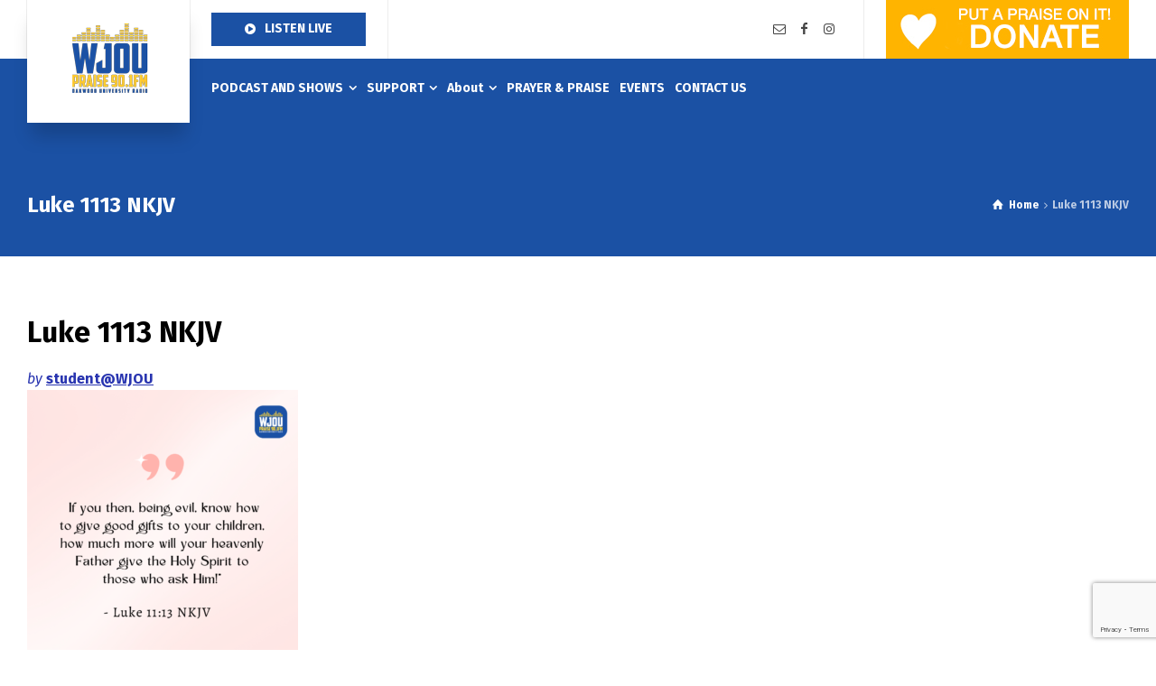

--- FILE ---
content_type: text/html; charset=utf-8
request_url: https://www.google.com/recaptcha/api2/anchor?ar=1&k=6LfuG4kUAAAAACW7piFDrtHep11r1HfeZKzGaTDS&co=aHR0cHM6Ly93am91Lm9yZzo0NDM.&hl=en&v=N67nZn4AqZkNcbeMu4prBgzg&size=invisible&anchor-ms=20000&execute-ms=30000&cb=43ens62b6log
body_size: 48815
content:
<!DOCTYPE HTML><html dir="ltr" lang="en"><head><meta http-equiv="Content-Type" content="text/html; charset=UTF-8">
<meta http-equiv="X-UA-Compatible" content="IE=edge">
<title>reCAPTCHA</title>
<style type="text/css">
/* cyrillic-ext */
@font-face {
  font-family: 'Roboto';
  font-style: normal;
  font-weight: 400;
  font-stretch: 100%;
  src: url(//fonts.gstatic.com/s/roboto/v48/KFO7CnqEu92Fr1ME7kSn66aGLdTylUAMa3GUBHMdazTgWw.woff2) format('woff2');
  unicode-range: U+0460-052F, U+1C80-1C8A, U+20B4, U+2DE0-2DFF, U+A640-A69F, U+FE2E-FE2F;
}
/* cyrillic */
@font-face {
  font-family: 'Roboto';
  font-style: normal;
  font-weight: 400;
  font-stretch: 100%;
  src: url(//fonts.gstatic.com/s/roboto/v48/KFO7CnqEu92Fr1ME7kSn66aGLdTylUAMa3iUBHMdazTgWw.woff2) format('woff2');
  unicode-range: U+0301, U+0400-045F, U+0490-0491, U+04B0-04B1, U+2116;
}
/* greek-ext */
@font-face {
  font-family: 'Roboto';
  font-style: normal;
  font-weight: 400;
  font-stretch: 100%;
  src: url(//fonts.gstatic.com/s/roboto/v48/KFO7CnqEu92Fr1ME7kSn66aGLdTylUAMa3CUBHMdazTgWw.woff2) format('woff2');
  unicode-range: U+1F00-1FFF;
}
/* greek */
@font-face {
  font-family: 'Roboto';
  font-style: normal;
  font-weight: 400;
  font-stretch: 100%;
  src: url(//fonts.gstatic.com/s/roboto/v48/KFO7CnqEu92Fr1ME7kSn66aGLdTylUAMa3-UBHMdazTgWw.woff2) format('woff2');
  unicode-range: U+0370-0377, U+037A-037F, U+0384-038A, U+038C, U+038E-03A1, U+03A3-03FF;
}
/* math */
@font-face {
  font-family: 'Roboto';
  font-style: normal;
  font-weight: 400;
  font-stretch: 100%;
  src: url(//fonts.gstatic.com/s/roboto/v48/KFO7CnqEu92Fr1ME7kSn66aGLdTylUAMawCUBHMdazTgWw.woff2) format('woff2');
  unicode-range: U+0302-0303, U+0305, U+0307-0308, U+0310, U+0312, U+0315, U+031A, U+0326-0327, U+032C, U+032F-0330, U+0332-0333, U+0338, U+033A, U+0346, U+034D, U+0391-03A1, U+03A3-03A9, U+03B1-03C9, U+03D1, U+03D5-03D6, U+03F0-03F1, U+03F4-03F5, U+2016-2017, U+2034-2038, U+203C, U+2040, U+2043, U+2047, U+2050, U+2057, U+205F, U+2070-2071, U+2074-208E, U+2090-209C, U+20D0-20DC, U+20E1, U+20E5-20EF, U+2100-2112, U+2114-2115, U+2117-2121, U+2123-214F, U+2190, U+2192, U+2194-21AE, U+21B0-21E5, U+21F1-21F2, U+21F4-2211, U+2213-2214, U+2216-22FF, U+2308-230B, U+2310, U+2319, U+231C-2321, U+2336-237A, U+237C, U+2395, U+239B-23B7, U+23D0, U+23DC-23E1, U+2474-2475, U+25AF, U+25B3, U+25B7, U+25BD, U+25C1, U+25CA, U+25CC, U+25FB, U+266D-266F, U+27C0-27FF, U+2900-2AFF, U+2B0E-2B11, U+2B30-2B4C, U+2BFE, U+3030, U+FF5B, U+FF5D, U+1D400-1D7FF, U+1EE00-1EEFF;
}
/* symbols */
@font-face {
  font-family: 'Roboto';
  font-style: normal;
  font-weight: 400;
  font-stretch: 100%;
  src: url(//fonts.gstatic.com/s/roboto/v48/KFO7CnqEu92Fr1ME7kSn66aGLdTylUAMaxKUBHMdazTgWw.woff2) format('woff2');
  unicode-range: U+0001-000C, U+000E-001F, U+007F-009F, U+20DD-20E0, U+20E2-20E4, U+2150-218F, U+2190, U+2192, U+2194-2199, U+21AF, U+21E6-21F0, U+21F3, U+2218-2219, U+2299, U+22C4-22C6, U+2300-243F, U+2440-244A, U+2460-24FF, U+25A0-27BF, U+2800-28FF, U+2921-2922, U+2981, U+29BF, U+29EB, U+2B00-2BFF, U+4DC0-4DFF, U+FFF9-FFFB, U+10140-1018E, U+10190-1019C, U+101A0, U+101D0-101FD, U+102E0-102FB, U+10E60-10E7E, U+1D2C0-1D2D3, U+1D2E0-1D37F, U+1F000-1F0FF, U+1F100-1F1AD, U+1F1E6-1F1FF, U+1F30D-1F30F, U+1F315, U+1F31C, U+1F31E, U+1F320-1F32C, U+1F336, U+1F378, U+1F37D, U+1F382, U+1F393-1F39F, U+1F3A7-1F3A8, U+1F3AC-1F3AF, U+1F3C2, U+1F3C4-1F3C6, U+1F3CA-1F3CE, U+1F3D4-1F3E0, U+1F3ED, U+1F3F1-1F3F3, U+1F3F5-1F3F7, U+1F408, U+1F415, U+1F41F, U+1F426, U+1F43F, U+1F441-1F442, U+1F444, U+1F446-1F449, U+1F44C-1F44E, U+1F453, U+1F46A, U+1F47D, U+1F4A3, U+1F4B0, U+1F4B3, U+1F4B9, U+1F4BB, U+1F4BF, U+1F4C8-1F4CB, U+1F4D6, U+1F4DA, U+1F4DF, U+1F4E3-1F4E6, U+1F4EA-1F4ED, U+1F4F7, U+1F4F9-1F4FB, U+1F4FD-1F4FE, U+1F503, U+1F507-1F50B, U+1F50D, U+1F512-1F513, U+1F53E-1F54A, U+1F54F-1F5FA, U+1F610, U+1F650-1F67F, U+1F687, U+1F68D, U+1F691, U+1F694, U+1F698, U+1F6AD, U+1F6B2, U+1F6B9-1F6BA, U+1F6BC, U+1F6C6-1F6CF, U+1F6D3-1F6D7, U+1F6E0-1F6EA, U+1F6F0-1F6F3, U+1F6F7-1F6FC, U+1F700-1F7FF, U+1F800-1F80B, U+1F810-1F847, U+1F850-1F859, U+1F860-1F887, U+1F890-1F8AD, U+1F8B0-1F8BB, U+1F8C0-1F8C1, U+1F900-1F90B, U+1F93B, U+1F946, U+1F984, U+1F996, U+1F9E9, U+1FA00-1FA6F, U+1FA70-1FA7C, U+1FA80-1FA89, U+1FA8F-1FAC6, U+1FACE-1FADC, U+1FADF-1FAE9, U+1FAF0-1FAF8, U+1FB00-1FBFF;
}
/* vietnamese */
@font-face {
  font-family: 'Roboto';
  font-style: normal;
  font-weight: 400;
  font-stretch: 100%;
  src: url(//fonts.gstatic.com/s/roboto/v48/KFO7CnqEu92Fr1ME7kSn66aGLdTylUAMa3OUBHMdazTgWw.woff2) format('woff2');
  unicode-range: U+0102-0103, U+0110-0111, U+0128-0129, U+0168-0169, U+01A0-01A1, U+01AF-01B0, U+0300-0301, U+0303-0304, U+0308-0309, U+0323, U+0329, U+1EA0-1EF9, U+20AB;
}
/* latin-ext */
@font-face {
  font-family: 'Roboto';
  font-style: normal;
  font-weight: 400;
  font-stretch: 100%;
  src: url(//fonts.gstatic.com/s/roboto/v48/KFO7CnqEu92Fr1ME7kSn66aGLdTylUAMa3KUBHMdazTgWw.woff2) format('woff2');
  unicode-range: U+0100-02BA, U+02BD-02C5, U+02C7-02CC, U+02CE-02D7, U+02DD-02FF, U+0304, U+0308, U+0329, U+1D00-1DBF, U+1E00-1E9F, U+1EF2-1EFF, U+2020, U+20A0-20AB, U+20AD-20C0, U+2113, U+2C60-2C7F, U+A720-A7FF;
}
/* latin */
@font-face {
  font-family: 'Roboto';
  font-style: normal;
  font-weight: 400;
  font-stretch: 100%;
  src: url(//fonts.gstatic.com/s/roboto/v48/KFO7CnqEu92Fr1ME7kSn66aGLdTylUAMa3yUBHMdazQ.woff2) format('woff2');
  unicode-range: U+0000-00FF, U+0131, U+0152-0153, U+02BB-02BC, U+02C6, U+02DA, U+02DC, U+0304, U+0308, U+0329, U+2000-206F, U+20AC, U+2122, U+2191, U+2193, U+2212, U+2215, U+FEFF, U+FFFD;
}
/* cyrillic-ext */
@font-face {
  font-family: 'Roboto';
  font-style: normal;
  font-weight: 500;
  font-stretch: 100%;
  src: url(//fonts.gstatic.com/s/roboto/v48/KFO7CnqEu92Fr1ME7kSn66aGLdTylUAMa3GUBHMdazTgWw.woff2) format('woff2');
  unicode-range: U+0460-052F, U+1C80-1C8A, U+20B4, U+2DE0-2DFF, U+A640-A69F, U+FE2E-FE2F;
}
/* cyrillic */
@font-face {
  font-family: 'Roboto';
  font-style: normal;
  font-weight: 500;
  font-stretch: 100%;
  src: url(//fonts.gstatic.com/s/roboto/v48/KFO7CnqEu92Fr1ME7kSn66aGLdTylUAMa3iUBHMdazTgWw.woff2) format('woff2');
  unicode-range: U+0301, U+0400-045F, U+0490-0491, U+04B0-04B1, U+2116;
}
/* greek-ext */
@font-face {
  font-family: 'Roboto';
  font-style: normal;
  font-weight: 500;
  font-stretch: 100%;
  src: url(//fonts.gstatic.com/s/roboto/v48/KFO7CnqEu92Fr1ME7kSn66aGLdTylUAMa3CUBHMdazTgWw.woff2) format('woff2');
  unicode-range: U+1F00-1FFF;
}
/* greek */
@font-face {
  font-family: 'Roboto';
  font-style: normal;
  font-weight: 500;
  font-stretch: 100%;
  src: url(//fonts.gstatic.com/s/roboto/v48/KFO7CnqEu92Fr1ME7kSn66aGLdTylUAMa3-UBHMdazTgWw.woff2) format('woff2');
  unicode-range: U+0370-0377, U+037A-037F, U+0384-038A, U+038C, U+038E-03A1, U+03A3-03FF;
}
/* math */
@font-face {
  font-family: 'Roboto';
  font-style: normal;
  font-weight: 500;
  font-stretch: 100%;
  src: url(//fonts.gstatic.com/s/roboto/v48/KFO7CnqEu92Fr1ME7kSn66aGLdTylUAMawCUBHMdazTgWw.woff2) format('woff2');
  unicode-range: U+0302-0303, U+0305, U+0307-0308, U+0310, U+0312, U+0315, U+031A, U+0326-0327, U+032C, U+032F-0330, U+0332-0333, U+0338, U+033A, U+0346, U+034D, U+0391-03A1, U+03A3-03A9, U+03B1-03C9, U+03D1, U+03D5-03D6, U+03F0-03F1, U+03F4-03F5, U+2016-2017, U+2034-2038, U+203C, U+2040, U+2043, U+2047, U+2050, U+2057, U+205F, U+2070-2071, U+2074-208E, U+2090-209C, U+20D0-20DC, U+20E1, U+20E5-20EF, U+2100-2112, U+2114-2115, U+2117-2121, U+2123-214F, U+2190, U+2192, U+2194-21AE, U+21B0-21E5, U+21F1-21F2, U+21F4-2211, U+2213-2214, U+2216-22FF, U+2308-230B, U+2310, U+2319, U+231C-2321, U+2336-237A, U+237C, U+2395, U+239B-23B7, U+23D0, U+23DC-23E1, U+2474-2475, U+25AF, U+25B3, U+25B7, U+25BD, U+25C1, U+25CA, U+25CC, U+25FB, U+266D-266F, U+27C0-27FF, U+2900-2AFF, U+2B0E-2B11, U+2B30-2B4C, U+2BFE, U+3030, U+FF5B, U+FF5D, U+1D400-1D7FF, U+1EE00-1EEFF;
}
/* symbols */
@font-face {
  font-family: 'Roboto';
  font-style: normal;
  font-weight: 500;
  font-stretch: 100%;
  src: url(//fonts.gstatic.com/s/roboto/v48/KFO7CnqEu92Fr1ME7kSn66aGLdTylUAMaxKUBHMdazTgWw.woff2) format('woff2');
  unicode-range: U+0001-000C, U+000E-001F, U+007F-009F, U+20DD-20E0, U+20E2-20E4, U+2150-218F, U+2190, U+2192, U+2194-2199, U+21AF, U+21E6-21F0, U+21F3, U+2218-2219, U+2299, U+22C4-22C6, U+2300-243F, U+2440-244A, U+2460-24FF, U+25A0-27BF, U+2800-28FF, U+2921-2922, U+2981, U+29BF, U+29EB, U+2B00-2BFF, U+4DC0-4DFF, U+FFF9-FFFB, U+10140-1018E, U+10190-1019C, U+101A0, U+101D0-101FD, U+102E0-102FB, U+10E60-10E7E, U+1D2C0-1D2D3, U+1D2E0-1D37F, U+1F000-1F0FF, U+1F100-1F1AD, U+1F1E6-1F1FF, U+1F30D-1F30F, U+1F315, U+1F31C, U+1F31E, U+1F320-1F32C, U+1F336, U+1F378, U+1F37D, U+1F382, U+1F393-1F39F, U+1F3A7-1F3A8, U+1F3AC-1F3AF, U+1F3C2, U+1F3C4-1F3C6, U+1F3CA-1F3CE, U+1F3D4-1F3E0, U+1F3ED, U+1F3F1-1F3F3, U+1F3F5-1F3F7, U+1F408, U+1F415, U+1F41F, U+1F426, U+1F43F, U+1F441-1F442, U+1F444, U+1F446-1F449, U+1F44C-1F44E, U+1F453, U+1F46A, U+1F47D, U+1F4A3, U+1F4B0, U+1F4B3, U+1F4B9, U+1F4BB, U+1F4BF, U+1F4C8-1F4CB, U+1F4D6, U+1F4DA, U+1F4DF, U+1F4E3-1F4E6, U+1F4EA-1F4ED, U+1F4F7, U+1F4F9-1F4FB, U+1F4FD-1F4FE, U+1F503, U+1F507-1F50B, U+1F50D, U+1F512-1F513, U+1F53E-1F54A, U+1F54F-1F5FA, U+1F610, U+1F650-1F67F, U+1F687, U+1F68D, U+1F691, U+1F694, U+1F698, U+1F6AD, U+1F6B2, U+1F6B9-1F6BA, U+1F6BC, U+1F6C6-1F6CF, U+1F6D3-1F6D7, U+1F6E0-1F6EA, U+1F6F0-1F6F3, U+1F6F7-1F6FC, U+1F700-1F7FF, U+1F800-1F80B, U+1F810-1F847, U+1F850-1F859, U+1F860-1F887, U+1F890-1F8AD, U+1F8B0-1F8BB, U+1F8C0-1F8C1, U+1F900-1F90B, U+1F93B, U+1F946, U+1F984, U+1F996, U+1F9E9, U+1FA00-1FA6F, U+1FA70-1FA7C, U+1FA80-1FA89, U+1FA8F-1FAC6, U+1FACE-1FADC, U+1FADF-1FAE9, U+1FAF0-1FAF8, U+1FB00-1FBFF;
}
/* vietnamese */
@font-face {
  font-family: 'Roboto';
  font-style: normal;
  font-weight: 500;
  font-stretch: 100%;
  src: url(//fonts.gstatic.com/s/roboto/v48/KFO7CnqEu92Fr1ME7kSn66aGLdTylUAMa3OUBHMdazTgWw.woff2) format('woff2');
  unicode-range: U+0102-0103, U+0110-0111, U+0128-0129, U+0168-0169, U+01A0-01A1, U+01AF-01B0, U+0300-0301, U+0303-0304, U+0308-0309, U+0323, U+0329, U+1EA0-1EF9, U+20AB;
}
/* latin-ext */
@font-face {
  font-family: 'Roboto';
  font-style: normal;
  font-weight: 500;
  font-stretch: 100%;
  src: url(//fonts.gstatic.com/s/roboto/v48/KFO7CnqEu92Fr1ME7kSn66aGLdTylUAMa3KUBHMdazTgWw.woff2) format('woff2');
  unicode-range: U+0100-02BA, U+02BD-02C5, U+02C7-02CC, U+02CE-02D7, U+02DD-02FF, U+0304, U+0308, U+0329, U+1D00-1DBF, U+1E00-1E9F, U+1EF2-1EFF, U+2020, U+20A0-20AB, U+20AD-20C0, U+2113, U+2C60-2C7F, U+A720-A7FF;
}
/* latin */
@font-face {
  font-family: 'Roboto';
  font-style: normal;
  font-weight: 500;
  font-stretch: 100%;
  src: url(//fonts.gstatic.com/s/roboto/v48/KFO7CnqEu92Fr1ME7kSn66aGLdTylUAMa3yUBHMdazQ.woff2) format('woff2');
  unicode-range: U+0000-00FF, U+0131, U+0152-0153, U+02BB-02BC, U+02C6, U+02DA, U+02DC, U+0304, U+0308, U+0329, U+2000-206F, U+20AC, U+2122, U+2191, U+2193, U+2212, U+2215, U+FEFF, U+FFFD;
}
/* cyrillic-ext */
@font-face {
  font-family: 'Roboto';
  font-style: normal;
  font-weight: 900;
  font-stretch: 100%;
  src: url(//fonts.gstatic.com/s/roboto/v48/KFO7CnqEu92Fr1ME7kSn66aGLdTylUAMa3GUBHMdazTgWw.woff2) format('woff2');
  unicode-range: U+0460-052F, U+1C80-1C8A, U+20B4, U+2DE0-2DFF, U+A640-A69F, U+FE2E-FE2F;
}
/* cyrillic */
@font-face {
  font-family: 'Roboto';
  font-style: normal;
  font-weight: 900;
  font-stretch: 100%;
  src: url(//fonts.gstatic.com/s/roboto/v48/KFO7CnqEu92Fr1ME7kSn66aGLdTylUAMa3iUBHMdazTgWw.woff2) format('woff2');
  unicode-range: U+0301, U+0400-045F, U+0490-0491, U+04B0-04B1, U+2116;
}
/* greek-ext */
@font-face {
  font-family: 'Roboto';
  font-style: normal;
  font-weight: 900;
  font-stretch: 100%;
  src: url(//fonts.gstatic.com/s/roboto/v48/KFO7CnqEu92Fr1ME7kSn66aGLdTylUAMa3CUBHMdazTgWw.woff2) format('woff2');
  unicode-range: U+1F00-1FFF;
}
/* greek */
@font-face {
  font-family: 'Roboto';
  font-style: normal;
  font-weight: 900;
  font-stretch: 100%;
  src: url(//fonts.gstatic.com/s/roboto/v48/KFO7CnqEu92Fr1ME7kSn66aGLdTylUAMa3-UBHMdazTgWw.woff2) format('woff2');
  unicode-range: U+0370-0377, U+037A-037F, U+0384-038A, U+038C, U+038E-03A1, U+03A3-03FF;
}
/* math */
@font-face {
  font-family: 'Roboto';
  font-style: normal;
  font-weight: 900;
  font-stretch: 100%;
  src: url(//fonts.gstatic.com/s/roboto/v48/KFO7CnqEu92Fr1ME7kSn66aGLdTylUAMawCUBHMdazTgWw.woff2) format('woff2');
  unicode-range: U+0302-0303, U+0305, U+0307-0308, U+0310, U+0312, U+0315, U+031A, U+0326-0327, U+032C, U+032F-0330, U+0332-0333, U+0338, U+033A, U+0346, U+034D, U+0391-03A1, U+03A3-03A9, U+03B1-03C9, U+03D1, U+03D5-03D6, U+03F0-03F1, U+03F4-03F5, U+2016-2017, U+2034-2038, U+203C, U+2040, U+2043, U+2047, U+2050, U+2057, U+205F, U+2070-2071, U+2074-208E, U+2090-209C, U+20D0-20DC, U+20E1, U+20E5-20EF, U+2100-2112, U+2114-2115, U+2117-2121, U+2123-214F, U+2190, U+2192, U+2194-21AE, U+21B0-21E5, U+21F1-21F2, U+21F4-2211, U+2213-2214, U+2216-22FF, U+2308-230B, U+2310, U+2319, U+231C-2321, U+2336-237A, U+237C, U+2395, U+239B-23B7, U+23D0, U+23DC-23E1, U+2474-2475, U+25AF, U+25B3, U+25B7, U+25BD, U+25C1, U+25CA, U+25CC, U+25FB, U+266D-266F, U+27C0-27FF, U+2900-2AFF, U+2B0E-2B11, U+2B30-2B4C, U+2BFE, U+3030, U+FF5B, U+FF5D, U+1D400-1D7FF, U+1EE00-1EEFF;
}
/* symbols */
@font-face {
  font-family: 'Roboto';
  font-style: normal;
  font-weight: 900;
  font-stretch: 100%;
  src: url(//fonts.gstatic.com/s/roboto/v48/KFO7CnqEu92Fr1ME7kSn66aGLdTylUAMaxKUBHMdazTgWw.woff2) format('woff2');
  unicode-range: U+0001-000C, U+000E-001F, U+007F-009F, U+20DD-20E0, U+20E2-20E4, U+2150-218F, U+2190, U+2192, U+2194-2199, U+21AF, U+21E6-21F0, U+21F3, U+2218-2219, U+2299, U+22C4-22C6, U+2300-243F, U+2440-244A, U+2460-24FF, U+25A0-27BF, U+2800-28FF, U+2921-2922, U+2981, U+29BF, U+29EB, U+2B00-2BFF, U+4DC0-4DFF, U+FFF9-FFFB, U+10140-1018E, U+10190-1019C, U+101A0, U+101D0-101FD, U+102E0-102FB, U+10E60-10E7E, U+1D2C0-1D2D3, U+1D2E0-1D37F, U+1F000-1F0FF, U+1F100-1F1AD, U+1F1E6-1F1FF, U+1F30D-1F30F, U+1F315, U+1F31C, U+1F31E, U+1F320-1F32C, U+1F336, U+1F378, U+1F37D, U+1F382, U+1F393-1F39F, U+1F3A7-1F3A8, U+1F3AC-1F3AF, U+1F3C2, U+1F3C4-1F3C6, U+1F3CA-1F3CE, U+1F3D4-1F3E0, U+1F3ED, U+1F3F1-1F3F3, U+1F3F5-1F3F7, U+1F408, U+1F415, U+1F41F, U+1F426, U+1F43F, U+1F441-1F442, U+1F444, U+1F446-1F449, U+1F44C-1F44E, U+1F453, U+1F46A, U+1F47D, U+1F4A3, U+1F4B0, U+1F4B3, U+1F4B9, U+1F4BB, U+1F4BF, U+1F4C8-1F4CB, U+1F4D6, U+1F4DA, U+1F4DF, U+1F4E3-1F4E6, U+1F4EA-1F4ED, U+1F4F7, U+1F4F9-1F4FB, U+1F4FD-1F4FE, U+1F503, U+1F507-1F50B, U+1F50D, U+1F512-1F513, U+1F53E-1F54A, U+1F54F-1F5FA, U+1F610, U+1F650-1F67F, U+1F687, U+1F68D, U+1F691, U+1F694, U+1F698, U+1F6AD, U+1F6B2, U+1F6B9-1F6BA, U+1F6BC, U+1F6C6-1F6CF, U+1F6D3-1F6D7, U+1F6E0-1F6EA, U+1F6F0-1F6F3, U+1F6F7-1F6FC, U+1F700-1F7FF, U+1F800-1F80B, U+1F810-1F847, U+1F850-1F859, U+1F860-1F887, U+1F890-1F8AD, U+1F8B0-1F8BB, U+1F8C0-1F8C1, U+1F900-1F90B, U+1F93B, U+1F946, U+1F984, U+1F996, U+1F9E9, U+1FA00-1FA6F, U+1FA70-1FA7C, U+1FA80-1FA89, U+1FA8F-1FAC6, U+1FACE-1FADC, U+1FADF-1FAE9, U+1FAF0-1FAF8, U+1FB00-1FBFF;
}
/* vietnamese */
@font-face {
  font-family: 'Roboto';
  font-style: normal;
  font-weight: 900;
  font-stretch: 100%;
  src: url(//fonts.gstatic.com/s/roboto/v48/KFO7CnqEu92Fr1ME7kSn66aGLdTylUAMa3OUBHMdazTgWw.woff2) format('woff2');
  unicode-range: U+0102-0103, U+0110-0111, U+0128-0129, U+0168-0169, U+01A0-01A1, U+01AF-01B0, U+0300-0301, U+0303-0304, U+0308-0309, U+0323, U+0329, U+1EA0-1EF9, U+20AB;
}
/* latin-ext */
@font-face {
  font-family: 'Roboto';
  font-style: normal;
  font-weight: 900;
  font-stretch: 100%;
  src: url(//fonts.gstatic.com/s/roboto/v48/KFO7CnqEu92Fr1ME7kSn66aGLdTylUAMa3KUBHMdazTgWw.woff2) format('woff2');
  unicode-range: U+0100-02BA, U+02BD-02C5, U+02C7-02CC, U+02CE-02D7, U+02DD-02FF, U+0304, U+0308, U+0329, U+1D00-1DBF, U+1E00-1E9F, U+1EF2-1EFF, U+2020, U+20A0-20AB, U+20AD-20C0, U+2113, U+2C60-2C7F, U+A720-A7FF;
}
/* latin */
@font-face {
  font-family: 'Roboto';
  font-style: normal;
  font-weight: 900;
  font-stretch: 100%;
  src: url(//fonts.gstatic.com/s/roboto/v48/KFO7CnqEu92Fr1ME7kSn66aGLdTylUAMa3yUBHMdazQ.woff2) format('woff2');
  unicode-range: U+0000-00FF, U+0131, U+0152-0153, U+02BB-02BC, U+02C6, U+02DA, U+02DC, U+0304, U+0308, U+0329, U+2000-206F, U+20AC, U+2122, U+2191, U+2193, U+2212, U+2215, U+FEFF, U+FFFD;
}

</style>
<link rel="stylesheet" type="text/css" href="https://www.gstatic.com/recaptcha/releases/N67nZn4AqZkNcbeMu4prBgzg/styles__ltr.css">
<script nonce="t5VSSooxeP6eVWCQ4_JdXg" type="text/javascript">window['__recaptcha_api'] = 'https://www.google.com/recaptcha/api2/';</script>
<script type="text/javascript" src="https://www.gstatic.com/recaptcha/releases/N67nZn4AqZkNcbeMu4prBgzg/recaptcha__en.js" nonce="t5VSSooxeP6eVWCQ4_JdXg">
      
    </script></head>
<body><div id="rc-anchor-alert" class="rc-anchor-alert"></div>
<input type="hidden" id="recaptcha-token" value="[base64]">
<script type="text/javascript" nonce="t5VSSooxeP6eVWCQ4_JdXg">
      recaptcha.anchor.Main.init("[\x22ainput\x22,[\x22bgdata\x22,\x22\x22,\[base64]/[base64]/[base64]/[base64]/[base64]/[base64]/[base64]/[base64]/[base64]/[base64]/[base64]/[base64]/[base64]/[base64]\x22,\[base64]\\u003d\\u003d\x22,\[base64]/w7tGw6BKOA4Tw4zDiMKtYcOAXMKPwpJpwrnDn2HDksKuGAzDpwzCj8OUw6VhHxDDg0NKwqQRw6U8JFzDosOWw5h/InvCpMK/QA7DjFwYwpjCgCLCp3DDpAsowprDqQvDrDhHEGhXw4zCjC/CvMKpaQNQeMOVDX/CjcO/w6XDlTbCncKmUVNPw6J5wolLXSTCtDHDncOzw5Q7w6bCuSvDgAhxwpfDgwl8LngwwqEFworDoMOkw4M2w5d4YcOMek4iPQJ6aGnCu8KNw4APwoIAw57DhsOnDsKQb8KeOF/Cu2HDjcO1fw0bA3xew7dUBW7DqMKMQ8K/[base64]/CuHDDhMOXwoxaBcKvGFzCtCfDusOrw5jDmsK6XSfCh8KzPz3CrnsjRMOAwpTDicKRw5osE1dbZnfCtsKMw5wSQsOzP3nDtsKrY1LCscO5w7NMVsKJOMK8Y8KOAsKRwrRPwrfCgB4LwpRrw6vDkSZ+wrzCvmwNwrrDol9QFsOfwr16w6HDnmnCpl8fwofCs8O/[base64]/wr/[base64]/CocK1w7FeOlHCuGPDgcKnE8KFwoDDjHoPIsK1w6PCs8KvMjATwqXCmMOme8OjwrjDuw/DonFnc8KIwrXDrsOfSMKCw4Bbw74qJV7ChMKPDzpMKiLCvVjCgcKrworCrMOtw4jCmMOCT8OCwojDlhTDpz7Cm1IgwoHDh8KYaMKHIsKrG20twpsnwoAmewfDqD9Ow6rCsjPCsUp+wrLDkh/Dil1Qw6jDm00Pw4Qnw4bDlEHCmRIJw7bCoDlzDnhYfl/CmT0tMcOCeUXCi8OLacOrwrhfPcK9wrrCvsOow6bCkQvCnHgEFxQvASgMw6fDpxVrcgjCg20KwobCvcOUw5BGK8OqwqzDsmMBJsKPRjDCsWTDn3YFwq/CrMKWLThsw6/Dsh7Ck8O5BsKXw785wp4Rw7EGZ8O8Q8KUw6LDhMKkIjBbw73DqsKyw5IKXcOfw6PCvy3Cv8O1wr9Cw7zDisK+woXCg8KOw7XChcKNw4dfw7jDoMOiTWAjZcKewo/DvMOaw6E9DmoYwo1AbnvDrgbDlMOew4vCo8KBVcK/UizDmnBzwqUfw6lCwq/ClyfDj8OjYm3DrwbCsMOjwqnCvyLCkU3CksOIw7wZHBHDqUg6w68Zw6hqw4EYdMOIDh9Sw4bCg8KRw4PCoCLCiiXDpGnCk2vCsBRlBcKWAlhUNMKOwqLDqQ9/w6jDtRTDu8OUGMO/dwbDj8KYw7PDpBXDgTN9w6LClQ1SVnMdw7wLKMO4RcKgw7jCrz3CoS7CiMOIdMKKFB5JYxwRw6fCucKbw7fDvXpOXTnDqCg9SMOpVx1TXUDDiF/[base64]/CgcK4cmNpwp4Bw7RQwoQ5w4nDksK1V8KVwq5yVx/[base64]/[base64]/ClgPCrWPDn2HCs8OqWi7DvcODQ8K4w68/Q8KlLhXClsKNNzkJd8KhNXBxw4t1BMKndzLCkMOWwqvCmxFBHMKKQTMYwqI9w53CocO0KsO/csO7w6hmwpLDpsOfw4fDg2UjLcOdwohkw6LDjnEqw6PDlRzCksKnw5w0wp3DsQnDtH9Dw6NxQsKLw4/CilHDsMO1wqjDu8Ozw4MKB8Oqw5ciM8KZX8KpbsKow77DszFCw5ELVXszIV4Vdx/DjMK5IybDrcOnZMOvw4/CvBzDjMKFfxAiJ8OHSzVTZ8OdKS/DqjBaOMKzw6LDqMKXInzCt1bDrsO/w53CmMK5JcKEw7DCiDnCucKNw61uwrMQMzfCnWxAwoImw4hcGB1DwqrDi8O2D8KbaQnDgUsDwq3DlcOtw6TDp2tYw6HDscKpfMOLKzRrVBzDhn0NPsKMwqPDvxNuLlgjXR/CoxfDk0EWw7dBC3TDoRrDj00GGMOYw6XDgnTDisOqHHxYw6A6TXFywrvDjcOGw4R+wpYDw6YcwpDDr0hOK0zCtBY5b8KCRMKmwpnDqhXCpRjCnQsgVsKkwoN2Gz7ClsOCwp/CiTfCtcOLw4nDlWVKDjnDvUbDn8KrwqRnw4zCqkJkwrPDo24ow7vDhhoOM8OHXcO6H8Kwwqp5w4/Dn8O6NEDDqRnCjTPCkVvCrULDg1XCuAfCqsO3P8KwPcKWOMKsW2DCuVRrwpPDhUYGO00fCR7Dr0fCsDnCgcKsSVxGw6d8wq5Rw5vCv8ODdkVLw6nCvcK8w6HCl8OOwozCjsO/f3bDgDkYV8OKwp3DihpWwpV1WDbCsy8zw6vCscKXRxXCucKBTMOBwp7DlUYLd8OkwrfCohxuK8OVw5Yqw7pRw4fDsSHDhRZwG8O/w6UAw6Blw7MQUcKwSBjCicOow5wrHsO2f8KEcRjDrMK4JEIXw4plw4XDpsKXWCjCtsKXQ8OoYMKkYsOrX8KaN8OdwovClSBxwq5WdcOcHcKmw4N/w5FRfMO6GcKjesOoccOew6ImAU7Ct0PDk8OowqbDsMOyeMKkw7jDrcKgw7BjCsK8L8Ovw6YdwrtpwpEGwqh8wq/[base64]/QijDljDCjsOiw5fCicOxwrdFGlNhwo/DuXnCuMKLWEUtwqjCssKOw5cfGnEQw6/Dp1nCnMKewohzW8K0QsKgwp/DrmjDusOewoZbwpEGAsO1w4AzTMKVw77CvsK1wpTCr2nDmsKDwqZvwqNXw59HUcOrw6tewrHCvzd+DGDDv8KAw5Y+PTQRw4bDuzfClsKmwok6w4XCsmjDrAJsQETDmlXDp3EoNB3DjS/ClMKZwp3Cg8KSw4MzR8OqBMOnw6fDux3CuVDCqhDDqBnDgWXCn8O1w7h/wqJbw7NWRi/ClsKGwrPDtMK/[base64]/AMKxwptkG8OzUcK0w6gNw7vChDbDucOEw5bDkU/DtcOuP2LCoMK8MMKXFMOmw7fCnwptd8K8wqLDmMKnN8Odwq9Pw7/CrhAuw6A+d8O4wqzCt8OwZMOzRmrDm09NeRREZAvCp0PCpcKdbQ0dwpPChH41w6HDnMKyw7vDp8O7HmjDuyHDhzDDmVRmAsODEw4pwoHCksOmKcKGKEFeFMKGw5ccwp3DnMO9KMOzbwjDiTvCmcK4D8OSEsKbw5oww77CsT05YcKQw6wMwrdNwolew4cIw7oIwp/[base64]/CpioKan1+woXDg8O3K8Klw5Qnw7fCn3HCtcOeEhnCrsO0wpXCkGQHw4pZwo/[base64]/Cr8O3wpVMwqXCp8KAw5nCl8K8RXhQSsKtw553wpbCsnwrUF/Dn3UzS8Omw7vDlsOZw7M2RsODGcOcaMK9w5DCrhprKMOzw5fCtnfCgMORBAABwqbDsTgEMcOIJWTCn8Kzw4M7wqZtwr3Dph4dw7LCr8K0w6PDtHhEwqnDosOnO2dEwrzCnsKaZsKbwpZ1XE5+w4QVwr/[base64]/PQPDhMOPbldkwobCgsOxSsKjFjvDkhHCq8KrFcK3AcKUYcOswpAAw4LDgVctw604TsOYw73DhMOuKT48w4nCjMOqfMKILnY5woEzTcOBwpMtJcKtMsKbwo8Rw6TDtlM0C8KOEcKcGkXDiMOSeMKSw4bCkAlBdHEZGwI5XRQQw4bCiC9FXsKUw7vDncO0wpDDt8OwXcK/wpnDp8OCwoPCrjJRXcOfRyTDhcO3w7A1w73DtsOONsKBezXDlhXCsEZGw4/CrsKtw55lO2kkFsOlGEHCrMOmw73DtydhZcOuZhrDsEsdw7/ClMKSQCTDhU0GwpDCvB/[base64]/CmhkYw6grChQwVQZPwoTCmMODw5vCu8OJw7/DiVvDh1RsGMKnwpV3W8OMbQXCpzhRwp/DqcOMwpzDmMO3wqvDrgHCsw/DkcOgwrQwwq7CtsORVHhkc8KGw4zDoGjDkHzCvgDCtMOyHS9CBmUkXglmw5IUw5p3wqbCmMKswpU5woHCi2jCkSTCrhAzWMOpViQMDsKsGMOuwr7DhsKZLlIYw5jCusOIwqh8wrTDoMO/YTzDnMK4bxrDomg+wqVWYcKLdW5gwqIuwpsqwp3DtS3Cp1NowrLDscOjwo1AB8Okw47Dg8OHwonDqXzCiCdPYyjCpMO7Rgg2wrVrwopdw6jDryhzOsKxZngea3PCnsKJwpbDnENKw5UOPkcEIh9+w710Ays0w5QOw7gIWwJFwqnDtsKzw6nDgsK3wr1vMMOAwp3CmMK/EhPDs1PCnsOwRsOBasOJwrXClsK+BlxtaHvDiGd/NcOIT8KwUTspTGM8wqRSwp7DkcKZZDsxTcKtwqTDn8OCGcO7wp/DscK0GUXDkER0w45VWHtEw71bw7HDj8KiBcK4fSsHesKBwowwOlkTeT7DjsOaw6ERw5TDkijDixAUWXdhwppkwoLDtMOwwqsYwqfCnzTCpsOeEsOFw6fCi8OqGgbCozvDm8OrwrEJUSwbw44Cwoprw5PCv0DDsAkLOsOYUQIPwq/[base64]/DisOmC0fDucOhwpQBwq0Zw4gKwp3CksKNTsKHw5zDjUHDi2rCi8KSOMK7GxQTw63DtMK7woDDkjV3w6bCpMKXw5c3DMKyFMO1PcOZTg9ya8Oaw4TCiQgpYcOGcHoRQijCo0PDs8KPMFZtw7/DiCB+wqJKEwHDmzhKwrnDrV3CsXsYQmFLw77Cm2J6BMOawqELwrLDiSkYw73CqSVcS8OlVcKwM8OQAsKAWhvDtXRJw5TCmCHDiXVlXMKKw7gJwpfCv8KLWcOJWSbDscOtTMOtXsK+wqfDlcKhLjN/[base64]/DqcKjQDNTw6bCksOIK2zCqsOgOcKhJ8KxwphuwoR9W8OTw4rDt8OMQsO2AQPCtVzCnsOPwrANwp16w7dow6fClAHDqU3CrWTCsjzDrMO2ScObwoXCjcOtwr/DsMOpw6zDtxN8dsOtIirDmDgbw6DDtltvw7NEF3bDokjCuVrCusKeYMOaD8KZWMO+TApuH3kowrhTLMKFw7nCgl0ow4ksw6HDmsKOSsK4w4Vxw5/DrQzDnBIVDibDoVTCrRUdwq98wqx0SmbCnMOewonCk8OEwpYAwqvDi8OIw4AbwpUGZsKjdMOkG8KLUsOcw5vCqsOJw5PDgcKzI0MYLw1UwqfDscKmKU/CjmptKsKnIsKmwq3DsMKIR8O6A8OrwqnDvMOfw5zDmsOKIwdxw41gwo0wAMO9LsO7bsOow4NVNcK2Ck7Co1HCg8Klwr8WcX/CpDjCtMK9YMOEZcKgEMOhw4dwAMKqShE5S3TCsFnDnsKPw4tZD37DojVoEgpfUw01IMO7wrjCl8OKV8OlZVo2HWnCuMOwZ8OTG8Kaw70pWMOrwrVBCsKiwpYUEAVLGHwZMEwCSsK7HWrCv13CgQMew759wrjCi8O9NEcvw5ZmacK/woLCo8KUw7vCgMO5w43DlMOTIsO2wr5ywrvCj1LDrcKtRsO6f8OJey7DlxJPw5FWWsOiwqjDumUCwrxIaMKOUijDh8OPw6h1woPCumAKw4jCsn5uw6DDqmEuwrljwrpFYmjDkcK/AsOHwpMowovCisO/w4nCjkbCnsK+eMKYw77DkcOCWcOkwq7CgGnDgsOAF1fDuFsDWsOiwoTCgcKtMQ5ZwrVcwpEAM1YBcsOkwrXDo8OYwrLCnBHCqcO2w5RgOzjCuMKUY8KMwpjCrR8RwqDCj8O/woQvIcOEwoRMLcK3HTvCu8OIfwHDjWzDhTDDqg7DocOtw6tAwpjDh1JeEB94w5bDu1XCgz5nOk8wIcOMTsKGSXTDj8OrMnYJWzfDiBDCjcOQw7Qywp/Ds8Kkwqkrw4Qqw4LCv13DqcOGY3HChnnCljgMw7PDosK1w4lAY8KMw6DChn88w5XCnsKuwqQPw7vCiHhlP8ORXXvDnMK1G8KMwqEOw4oqLVHDisKsGBfCkklzwrdubcOuwqDDvCDClMKUwppPw6bDvhkwwoQew7HDvU7Di1/[base64]/w4bDs1vCoA3Cv8O3U8OtQsKvLlhIwplIwrwEwpzDmCVhRVU/w7JSd8KEMEYswpnCl1gGEgvCusOLbcOVwo8cw73Cg8OhKMOVw4bDjsOJejHDp8ORZsOyw5jCrUIIwoppw4jDgMKUdk00wobDogsvw5rDhlXDmWMlFG3CoMKKw5DCnDdIw4/[base64]/[base64]/CtsKMwqEEJMK4wqfCoErCnjvDrMKPZjzDqQVpKxrDmMOYbXY+QS/[base64]/[base64]/DpjwsLQgrw6HDnMOdSEHDgsKyw4JmdcOdwr0xwpvCtiDCp8OJSCVhGgYlY8KXYlwiw7PCkivDhirCmizCjMKOw5nDi2ZRDhIDwqfCkW1bw4Aiw5kCHMKlZzjDjsOGQsOYwoMJMsO3w5jDncO0eGbCvMK/wrFpw6bCrcOERioAK8KYw5bDvMKbwrRhIWZmERVAwqnCtsKPwrXDvMKZCsKhAMOswqHDrcKjflJHwpVFw7ZxWk5Zw5XCtSHCkDNpbsOjw6ZrOVoGwpPCksK6EkbDmWo6fxJgZMKEY8KSwofCk8Ouw6Y0UsOUwozDosKfwq4+B0MrFsOxw6UyacKOKTnCgXHDlEM/S8Oww6PDgHAbMFcWwrTCg1wSwobCmWwVUCYwAsOlBBl1w7fDtmnDiMK7JMK+w5HDgzpUw7lnJWwLaH/Ch8OYw4sFwpLDg8OBZGVDPsKpUSzCqXLDicK3aWxANlbDm8KiPhx0XgIOw7wGwqPDljnCkcKCB8O+OEjDscOAECfDoMKuOjBjw7rChFrDhMOjw4/[base64]/Znh7wpY0IcO3IGl9fRfCrsK8w4jDhcK2woJIw6Zjwr95cmzDu2HDtMKpSzJHwqoPRcOIWMKpwoAddMKOwqQsw5t8OksYw68gw6kndsOFHF7CvSzCrjhGw6fDucKpwp3Cg8K8w77DkxvDqn/[base64]/wrjCtMKtMcKIw55mwphMTcKnH8K7w6oQcMK4C8Ouw4pNw6wWCB9gXRQtVcKEw5DDjATCqCE2IXXCpMKKwpzCk8KwwoDDkcKGPjt9w4w/H8O2I2/DusKyw4lkw7jCv8OBLsOBwpzCpGQGwp7Cp8O0w5deJg1bwpnDocKnYCJIalHDv8OBwrvDthB5E8KxwrrDp8OnwrDCncKMNgrDm1nDrcO7PMOdw7lEV0M+KzHDk11zwp/ChHpYXMOdwpPCi8O+Xj5PwoYWw5zDiw7DrTE0wrA4WsOKADpnw4DDuHXCvzofVkjCnjpvdsKwEMOowpnDh2cDwqUwbcO6w6jDl8KtIMOqw7bDvsKYwqxgw78iFMO3w77Dq8KRKjFpfcOPccOGJcOOwqt2VXxEwpc7w5EbcyIZCCTDrU09DsKGc0gJZFgJw7t1HsK6w4/Ct8O7LCEuw50XJMKkEsO/wrIiSG7Cn3YXcMK1eDjDusO/F8ODwqJwCcKMw6PDqxIfw4kFw5B4bMKBLlLDmsOEH8O+wqzDs8OOwoYpR2XChXLDjzQnwrolw7nClcKOTm/Dm8ORGmXDncOTRMKBVQHDjxohw790wrfDphAsFsOaEi8ywpchbsKDwo/DpkXCkU/DjATDmcOpwrXDlMOCQMOhaxwEw4YIJW5fVsKgRVnCq8OYLcKxw4hCRCvCgmIVSQ7CgsK8wqwPF8OPbRkKw6Q6wpkkwpZEw4TDj2jCl8KmCykeUMKDScKtW8OHbUQIw7/DhgQewoxifAvDjMOhwoFpc3Ndw6F3wqvCoMKgD8KKIh9pe3nCk8OGQMKkbcKeQCg4RkjDjcKmEsOfw7jDjXLDsW16JH/DniZOP1xrw6fDqxXDs0/Do3fCjMOBwpXDtsOoRcOlP8KjwoBMZ1daOMKyw47CoMKuFcOgcEtQK8KMwqhpwqvCsXl+wqrCqMOowqYjw6hnw5XCsnXDoGzDnR/CtMKvUcOVUi5uwqfDpVTDikc0eE3CrRjCi8Ofw73DtMOdbTlqwrjDqsOqaWPCosKlwqpSw5BUc8KoJ8OVKcKGwrNIacOWw5law6bDmGJ9DR5qIsKlw6sAMcKQYwEgKXwHVMKjTcOFwqsQw58Mwot9VcOXGsK3J8OLe0/Duy1qw65sw47CqcKMYxVTMsKDwpMxN3HDqW3CnArDnhJ5dQnCnCU/[base64]/Dl2p5wovCisOZw6EYw6jDv8Ouw4jCq37Cj8OUw6sjaS/DisOMdiFYFMOAw69jw7wPKQ5Ywqw1wrNIeBrDmBQ5EsKKG8KxccK8woQVw7YJwpHChkxAT2fDnXI9w5ciIghQLsKBw47DsAMPeRPCjVjCsMOQE8Oqw7/DksOARy4zISBSUU/Dim/DrVzDhAQHwotpw45+wpN2T0IRPcKzOjhnw7FlMGrCkcKlLUnCrMOWZsKTaMKCwpHCnsKhw6wUw4cVwpNudcOsesKNw6PDtMO1w6I3HMO/w7RlwpPCvcOEE8OCwrpKwpIwRGxsBTMKwoDCqMKXXMKnw50Xw4PDo8KCIsOhw7/[base64]/CsUZ0w5vDrMK/wqDDtcKGTFzCm8K/wpA0w4kFwrbDosO4w7dVw6FTIidLScOpBjzCsXjCmsOGCMOuNsK2w4jDgsOlLsOuwo9RBcOxMHTCrjwXw70qR8K6Q8KqdRcvw6YPMMKoOkbDtcKhPjzDnsKnPsOfVF3CgVFAHSfCmDjCtXtbc8OTfmdzw7zDkBHDrcOEwq8ew4xkwo/DisOfwpd3RlPDjMO8wofDjHXDkMKFbcKjw6/[base64]/[base64]/DonrDoS07eDPCpMKuVmZZw7zDsHrDvRXDp3FKw5rDmsO4wqvDkD5TwrEsQcOmFMOuw4PCqMOJTMKAY8OIwo3CrsKdMsO7B8OoNcO0w4HCrMOKw4EQwqPCojsxw4p/[base64]/w54gCSMQwowjJjvDpcOYZBVuwqDCox/[base64]/[base64]/ChzZpwrRYw7rCpMO0D8KBY8KswqxFImBZwoTChsKGw7bClMOLwq51MjtKJsOxLsKowp98dhFXwrV/w7HDssODw5R0wrjDgBNswrjCs0ZFw6/DgMKUJXDCicKtw4BjwqTCohDDinXDv8Kjw6NxwovCgmDDm8Oew5YpacKVZX3DmsKQwoBhIMKcHcKtwoFYw54lCsOYwo5yw7MOEjzChRYxwrlXVzvCuxFVfCjChQzCkmYDwpQJw6/DoEBOesOnQMKzMwfCuMOlwojDm1A7wqDCjsO3GMKqJMOdfkMPw7bDocKaBMOkw7IbwrxgwrTDmwPCjncPWkUaVcOiw5EoEcO6wq/[base64]/[base64]/CthBzwpjDmsKiw5fDlwvCr3ZHw6kGWSLCiyZ1AsOpwpJcw43DtcK7TCw0KMOkCsOIwpTDssKyw6PCt8OqJQ7Dn8OUSMKrw47DqDTCgMKKAlAQwrtPwpfDmcKew4kXIcKKd1nDqsKzw6DCqXvDosKRRMOlwpYCMiUGVQtaHhRiwpXDu8KZXlJvw5/DiwEAwoJoccKhw57CsMKhw4vCtxgHUiQDWmBJGkhsw7/DugI1AMKXw70Xw7HDqD1lSsOYJ8OKU8K9wonCsMOffkdhDQ/ChkgDDsO/PWzCrxARwpfDk8O7QcOlw6TCq3rDp8KEwqFHw7FSEMOdwqfDo8Kaw40Pw6DDscKgw77DrQHDqmXChm/Cg8OKw47CkxnDlMKrwo3CjsK8HGggw7tAwqNJQ8OOSTfClsKQJRbCtcOMMV3DhCjDgMKTFcOGV1sWw4vCiUosw4YawpQ2wrDCmwPDscKxEsK+w6cSED0XDsOuRMKsK1zCpGZrw6obYlhiw7LCs8KdRV7CvHDCssKQGWzDn8O9dDddLMKcw5vCoDRCwpzDosObw5/[base64]/[base64]/w7QAw6kuwr7Cg8KBZDRVD0rDklI1woHDkSE1w5zDm8OieMKxNTjDscOVZFfDtmk0IHvDi8KZw5YiacOzwpg1w6sww6xJw7vCvsOTYsONw6BZw6h3GcObBMKtwrnDgsK5CjVPw5rClShmVm0ib8OvQGJ+w7/DhgXChEFnFcKVYcKxaiDClEXDk8O5w7XCqcOJw5sNGHXClR9ewrpqRRIKJ8K+ZUB1F1LCkRFCR1B9TFVLY2U5GxbDsxMrWsO3w6NRw7HCpsOyD8Oew70Ww6JwU3nCiMOCwoFFRgnCtm80woDDgcKfIsOwwqAkF8KVwrHDlsOpwrnDvW/Ch8KYw6p4QjbDusKzRMKbKcKiTk9rHgUIIRvCucObw4nClRfDpsKPwqpvf8ONwpFcC8KZe8OqF8ONCnzDowzDrMKSCEPDjsKuA1A0CcKREioYUMO6DnzDgsKdw7ZNwo/CrsK+w6Y5wpQ+wp/CuV7DjGXCscK9PcKvKB7CicKcEU7CtcKxdMOrw4MXw4ZJRkUaw6IoGQfCmsK9w47Cv15IwqpEQsKXO8KUFcK1wpQJJklywrnDq8KwH8Kyw5XCssOdR29vZsKSw5fDgMKVw7/CtsKNPWHCi8O9w5/CrUPDuwrDmhsXDCvCgMKew5McPsOnwqFoK8OPGcO8wrIkFV7CviPCj0zCjWnCiMKGL1LCgVgzw5bCsz/CrcO4WmlPw5TDocOVw6p3wrJvVVxdSjVJdcKfw4FIw50Gw5TDnnJsw74kwqh/wqRKw5DDlsK3U8OpI15+XcK3wrhZCsOuw4jDt8OfwoZMJsKdw4dUAQFADsOdN3fCoMOtw7NywoVhwoHCv8ODC8Odd3HCucK+woU6MsK/[base64]/Djz3DmDLDnG1UwqBnTFfCvXrCm1UUdMKLw6nDs8KkOwLDpVF9w7vDl8OFwrZcKFHCrMKrQ8KrB8OBwrV5PD7CrsKFQjXDiMKMVHNvQsOpw5vCrh/CjcOdwo7DhgXChEcYw6nDqMKcZMK2w5fCiMKGw4/[base64]/DqMKyNGp1wr9Lw6TCk3nCtlYTLS7CssO9MsKiwopbcygvRl0aTsO3w5cOIMKGOMK9H2Fcw5bDjMKWwqAZGnvDrALCosKqFglHQ8KWPRrCj13CkU9qQx1sw7fCpcKJw4jChXHDkMKzwooMZ8Knw7LDi3vCmsKXXMKiw7kbPsK/[base64]/woBHwolAwrt7wqNzd8Kbd2PCkcO9SWR7DMKlw4J2bwA+w6wIwoLDt2plW8OdwrQ5w7dtMcOpccKIwo7DpMKWTVPCnzzCsXDDm8OeLcKKwoM/Pz/[base64]/CisKHw4dHw4Bew496w4MNwqTCsgrChcK8wp/DscKrwpDDt8O7w4dRw7fDogPDnnoIwrDDunLDnsOAWlxxCxTCo1vCjlRRNyh+wp/CqMKrwqTCqcKiJsORXzwiw4Qkw6xow5vCrsKdw7N3SsO7R3NmPsOlw7Vsw7h6Q1htw58/C8Olw5Y5w6PDpcKWw4NowrbDsMO9OcOXLMKdGMKgw4PDpcKLwo0hd0tfVE0DTsKRw47Do8K1wo3CpsO0w7BLwrkIamcAcWjCjSZ7wpgJHcOswqzCtirDncOHQR7CjMKLwpTClsKWPcOUwr/CsMOKw5HDpBPCj1htw5zCtcOawqVkw4Elw7TCtMKkwqQ5UMO5C8O2Q8Kcw5TDp3laRmspw5LCj2wFwp3CtMOQw6ZjMcO6w5J2w4DCp8K3w4ZhwqE2ajNdNcKBw7ZBwrhHc1fDk8KBKBo7w4YdCk3DiMKew7ljRMKsw6jDvmo/wpdMw6nCtUzDtnh8w4PDnC0PAVx2GHFtbMK0wqATwpsuXcOow7I3woBbdwDCn8Klw4F+w5xiFsODw4PDmB9VwrjDol7Diy1KZnMew4g1a8O+KMK5w50Ew5EoGMK/w6jCp07CjizCi8Osw6bCpMKjViLDjmjCiwFxwqEkw4RNKCQZwrLDg8KhenNrcMOEwrd3Jnt7wqoRGGrCrkgNB8OFw5YQwpNjC8OaMsKLYBUSw7zCvQ4KECcoAcO3w4UVLMKIw5LCjk4/wqrCgsOrw7BKw4pmwrPCmcK5wpnCicOxF23DmcKLwopbwrtTwoNXwpQPP8K8asOqw7E3w449OQPDnn7Cs8K7a8O1UQoKwpgNYsKnfDfCvXYnR8O6H8KHfsKjQcOew6PDmsOEw4XCjsKJZsO9XMOIw4HCi1Unw7LDvxfDp8KTZxrCmkgrBsO/[base64]/CnsOyMG/[base64]/[base64]/DkFXCqxfDhFwEwp/CtmLDkjrCrm8/[base64]/[base64]/[base64]/DmsODwr4zw4HCvMKhXsO9wq1ew507LCrDrcK3wosPTXA3wr9fNwXCvTrCjy/CoT1Sw5ICVsKtwoPDvDFLwqBhKH/DszzClsKiHG9Lw74NF8KewoIzBMK6w4AIOlTCgknCpjBgwqjDqsKEw5Alw75jBFjDq8ORw5/CrhYcwqzCuBnDs8OWOEFGw5VWPMOuw6piAcOtaMK3UMK+wrnCoMK8wp4PIcKWw5QmC0fDjyIXZljDvwNDYsKBBcOOPy4ww6VvwoDDtcO5a8OZw47Cl8OkXMO3V8OYWcKmwo/[base64]/HcOhwrAMw6cAwossw4PCrWTCp8O8XsKgOcOaOj/DkcKFwrtRAkPCmVZLw5JGw6bDoH8Tw4JhRQ9iaU3Cgz5FWMKFccK/wrVRQcOlwqLDg8O4wocBBSTCnsKJw6zCgsK/esKMJQ49AFMbw7ccw4M3wrghw63Co0LCucKvw5lxwrNAAsKOPgfCumpKwrzDksKhworCgyzDhAc/fsKxIcOYG8OjdcK1W1XCqCUoFRdtWkjDiyVzwqzCi8OOaMOkw6wgP8KbMcKJUcOAYBJ1HDJnNHLDt2xQwq9sw4DDgERtfsKsw4/DnsOyGsKpw7ARBUkqbcOgwpPCkhPDgSjClsOGP0kLwoYpwoctXcKzbmDCmMOSwq3CrwHCshlJw6/DuhrDkA7Cl0Z/w7XDqMK7wq9Cw7Qbb8KPNnjChcKLEMOywojDrhcGw5/[base64]/DiXfCqsOjPMK1w64/C8K3ZcKvwp9nFcOaw5BEw7LDmsKgw6/CtTfCslpnaMO2w58hBT7DisKTTsKSfsObcxc3KhXCl8OcVhoHOsOVVMOgw4JoFVrDgnwfKBF8wqN/w6k5RcKbJ8OQwrLDghnCnVZVUXDDqhLDncK+D8KRXgQBw6QpfDPCsXFnw4MSw77DqcK6G0nCtQvDqcK5S8KeQsO7w6ZnQcOResKNVXzDtyJmLsOWwpfCriMWw5HDn8OvK8KTSMK4QmlZwpMvw4FdwpFYKA8cJlfDuRnDi8K2LS0awo/CusOvwqDDhyFUw5RrwqTDrw3DiT8OwoXCucO1CMO/ZMOxw5pzEsOtwpIdwo7Cq8KiYj0FK8KpHsKww4LClVkVw6YuwrjCk2XDh3dNfsKuw7MdwolxMVzCo8K9S1TCpidZSMKkT03DtHPDqEjDpwoRGMKKecO2wqjCvMK/[base64]/DsDZ8w7bDmcKgwo9VL8K9VgXCtcKaHzPCuDJrBMK9KsKDw5HChcK/ZMKoCMOnNWV6wpjCnMK5wqfDl8Klej7Dr8O2w5R5HsKbw6LCtMKRw5tPNDfCp8K8NyMTfxrDmsOxw7DCicK5QVI3U8OuFcOXwrMwwoZbXEHDrcOhwpk4wo/[base64]/SMOfIWU6V2/CpsOuwoXDvnzCqhYKwrXDohzCnMKPw7HDkMOZDsOsw6vDpsK/Rxc6I8Osw5/[base64]/[base64]/CqixWw6AQfEUdwqgrw4EKCGfChkrCoMO8w5PDp3zCtMK/[base64]/ClEbDo8OVwrPDs3DCusO0DTTCv8KRw5YseXbCkGjDsxrDiyjCowwtw6/[base64]/TMKEwotIwqzDnVvDnsOxOzLCqyMKNsKNCiXDvVNjC0JcTcKSwrDCrsOvw7B/[base64]/CmMOVBMKQwopVRcKgEl7DpVTCv17CnxxCwpEeRBJAZkLDtl8KPMO1w4Nxw7jDp8KBwrPDgkhGcMOdAsK8fHBBVsOdw4Qcw7HCjCJqw60ow4lDw4XCv1lfNEgsE8KXw4LDtjrCosKEwovCgyHCo27Dv0M6wp/DpyJWwq3DjGY3UcOeQ20tNcK1e8KBBDnDqMKmEMOOwqTCjsKdOCBGwqpYZiZxw6FDw4nCicOXw7jDvS/DvMK8w6hXV8OHaEvChMOCSXdnw6bChlbCu8Kse8KDQHhpCSTDpMOtw5rDnGTCmwHDiMOkwpxEKsOywpDCkRfCtSs7w7FsPMK2w5bCn8KIw63CpsKlTFfDvMOeNQfCoVN4OMKnwqsJCUNSLGlmwppSw6U2UlIBw6/DgsKoYEjCjwYoFMO8QH3CvcKnRsO+w5s1EH7CqsKqW03DpsKUCQE+XMO4SsOfHMKQwo/Du8OXw41IJ8OpHsOLw4Zeb0PDj8KbUFzCsDQYwoVtw4xiCyfCpHllw4YpbhrDqj/Ch8Kdw7I5w7lxH8O7KMOTS8OhSMOmw4/Dt8OHw6rCsXgRw7gIEHFeDgdND8K8a8KnCcOMfcOefgQww6IfwoDCmsKOHsOhd8Oowp1GPcOKwoALw77CucOfwpRFw6EvwojDgj4+XzTDtMOaYcKtwrzDvsKWKMKBecOUJ2vDr8K2wqrCrxdjwr3Ds8KYHcO/[base64]/CsT/[base64]/[base64]/CviHCp8O0wpZVwqXCry/[base64]/[base64]/Cn8OfAMOpOE1Xw5fCvMKUwrw4a8KHw4FyM8OWwpBWNsO/wppPfcK4PxY9wrNHwpnCjMKCwpnDhsKvVsOFwp/DnVFEw4jClnXCpMKPcMKLN8Olwr8dD8KyKsKsw6gjcsOMwqPDvMOgRxkQw74jUsO7wpwdwo5hw7bDsEPCl1rCicOMwrfCqsKZw4nCnzLDjcKHw6/CiMOqaMKkdGgMF0doMlPDr1slwrvCkFLCv8OVXC4SUMKnQRPDpzfCsnvDjMO5PcKJNTLDssK1aRrCuMOZAsO7dEDCj3rDnQzCqjk4b8O9wolWw7vChMKZw53Ch3PChU5pHiAOLXJ0ScKqAzhCw4vDkMKzMiJfKsOtLQZkwq/Dq8Oewp1Tw47DhlLDizvDisKBAT7DjFQlT00XCQ8ow6YKw4/Cpl3CpMOlw6zCpVEMw7zCs0AIw6vCkSolfjPCtWLCo8K8w7suw7DClcOmw73DucKGw655WRMUI8K/[base64]/FRgmEMO3IMOdwpDDuTpCE0oOw6jDgcK2YUDCjsKrw73DsxzCjHTDkxHCvQE3wqHCn8OQw4PDiw8rDWF/woFtesKnw6AJwpXDmyjDiRHDgW1EWAbCk8Kqw5bDlcOZVTLDtF3ChD/DiSTCjsO2bsKTEcK3wqpmD8KOw6xPasKUwrg2NsOaw6Y0ImwkSjnCvcOvE0HCkz/[base64]/DvlQ1L8KuIwQDw5vDtMOIR8K8BHBCw6wvES7CmsKQeyTDgWl8wr7CtcOZw5odw53DmcK8Y8OccULDhW/CksOsw5fClGUQwqDDtMOLwpXDogA/wo16w7MsU8KcPsKow4LDkHhXwpARwqvDqQ8NwqPDkcKsdzfDu8KSD8OxHz46LVbCnA1cwrjDl8OhVcOKwoXCi8OTEzIBw5dBwrE0IcOmH8KEKC0IB8OfXmUewoQXAMOGw6/CiXQwccKSaMOrDcKUwqI4wqJlwqnDgsOYwoXClgVSGTbDtcKywpgwwqQWRSzDjkbCssOkUT3CuMKfwr/[base64]/DiMOfwpN4PErDkMODIljClSZ6I0R8O8KBEsK2QsKxw4nCswvChcOSw4HCpx0EPRd8w57DncKqHsOpbMK1w7ApwqbCrMOWcsKrwrx6wo/DvE5BPjx8\x22],null,[\x22conf\x22,null,\x226LfuG4kUAAAAACW7piFDrtHep11r1HfeZKzGaTDS\x22,0,null,null,null,1,[21,125,63,73,95,87,41,43,42,83,102,105,109,121],[7059694,424],0,null,null,null,null,0,null,0,null,700,1,null,0,\[base64]/76lBhn6iwkZoQoZnOKMAhnM8xEZ\x22,0,0,null,null,1,null,0,0,null,null,null,0],\x22https://wjou.org:443\x22,null,[3,1,1],null,null,null,1,3600,[\x22https://www.google.com/intl/en/policies/privacy/\x22,\x22https://www.google.com/intl/en/policies/terms/\x22],\x22ScrkvtSWsMAhsjOMSAInODmb2s0hAW1fyRpuIUVRV+E\\u003d\x22,1,0,null,1,1770133883042,0,0,[199],null,[64,30,167,105,202],\x22RC-7oKk-1TpyPB8IQ\x22,null,null,null,null,null,\x220dAFcWeA5JbAicDx3RfDCSQgZb5Ko4-RaSlKokUAG6qIZVZIOPcUFzuPmozdKDAEWFMvnoFwcx_DYNaymPunMfQu0nbaLGvBXp1g\x22,1770216682853]");
    </script></body></html>